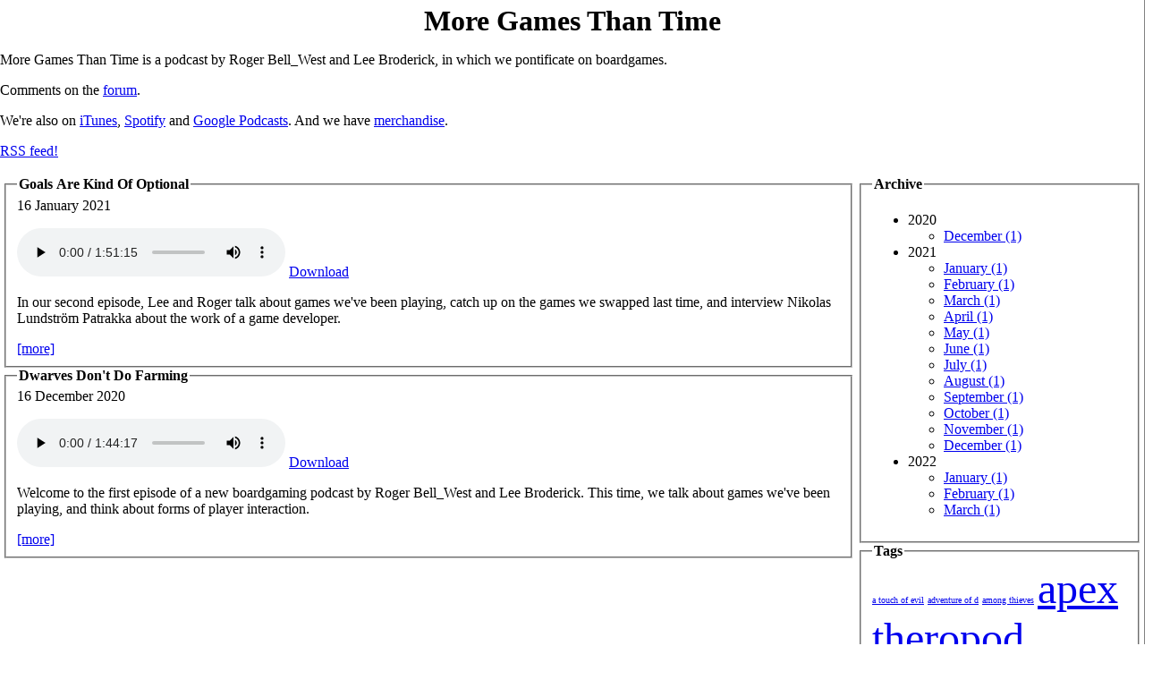

--- FILE ---
content_type: text/html
request_url: http://tekeli.li/mgtt/tags/maiden%27s%20quest/
body_size: 2839
content:
<!DOCTYPE html PUBLIC "-//W3C//DTD XHTML 1.0 Strict//EN"
          "http://www.w3.org/TR/xhtml1/DTD/xhtml1-strict.dtd">
<html xmlns="http://www.w3.org/1999/xhtml" dir="ltr">
<head><title>More Games Than Time: maiden&#39;s quest</title>
<meta http-equiv="Content-Type" content="text/html;charset=utf-8" />

<link rel="alternate" title="RSS Feed" href="https://tekeli.li/mgtt/tags/maiden's quest/index.rss" type="application/rss+xml" />

<style>
body {
	padding-bottom: 1em;
	border-right: 1px solid rgb(128, 128, 128);
	background-color: white;
	color: black;
	margin: 0;
}

div.title {
}

div.title h1 {
        margin: 0px -10px;
	padding: 5px 10px 0px 10px;
	text-align: center;
}

div.title a {
	color: black !important;
	text-decoration: none !important;
}
div.title a:hover {
	color: black !important;
	text-decoration: none !important;
}

div.title h2 {
	margin: 0 0 1ex 0;
	padding: 0;
        text-align: right;
}

legend a {
	color: black !important;
	text-decoration: none !important;
}
legend a:hover {
	color: black !important;
	text-decoration: none !important;
}

legend {
        font-weight: bold;
}

pre {
	overflow:	auto;
	background:	rgb(230,230,230);
	border:		solid;
	border-width:	thin;
	padding: 5px  10px;
}
</style>
</head>
<body>
<div class="title"><h1><a href="/mgtt/">More Games Than Time</a></h1></div>
<p>More Games Than Time is a podcast by Roger Bell_West
and Lee Broderick, in which we pontificate on boardgames.</p>
<p>Comments on the <a href="https://discussion.tekeli.li/c/boardgames/more-games-than-time/19">forum</a>.</p>
  <p>We're also on
    <a href="https://podcasts.apple.com/gb/podcast/more-games-than-time-latest-posts/id1555954161">iTunes</a>,
    <a href="https://open.spotify.com/show/7fV32v7GqyJ3qjRd4sa569">Spotify</a> and
    <a href="https://podcasts.google.com/feed/aHR0cDovL3Rla2VsaS5saS9tZ3R0L2luZGV4LnJzcw">Google
    Podcasts</a>. And we have <a href="https://www.redbubble.com/people/cornishlee/shop?artistUserName=cornishlee&asc=u&collections=2753413&iaCode=all-departments&sortOrder=relevant">merchandise</a>.
    </p>
  <p><a href="http://tekeli.li/mgtt/index.rss">RSS feed!</a></p>
<table><tr><td valign=top width=75%>


<fieldset>
<legend><a href="/mgtt/archive/2021/Goals_Are_Kind_Of_Optional.html">Goals Are Kind Of Optional</a></legend>
16 January 2021<br>
<p><audio controls><source src="https://tekeli.li/mgtt/mgtt_002.mp3"
type="audio/mpeg">Your browser is not showing an HTML5 audio player.</audio>
<a href="/mgtt/mgtt_002.mp3">Download</a></p>

<p>In our second episode, Lee and Roger talk about games we've been
playing, catch up on the games we swapped last time, and interview
Nikolas Lundström Patrakka about the work of a game developer.</p>
<a href="/mgtt/archive/2021/Goals_Are_Kind_Of_Optional.html">[more]</a>
</fieldset>

<fieldset>
<legend><a href="/mgtt/archive/2020/Dwarves_Don_t_Do_Farming.html">Dwarves Don&#39;t Do Farming</a></legend>
16 December 2020<br>
<p><audio controls><source src="https://tekeli.li/mgtt/mgtt_001.mp3"
type="audio/mpeg">Your browser is not showing an HTML5 audio player.</audio>
<a href="/mgtt/mgtt_001.mp3">Download</a></p>

<p>Welcome to the first episode of a new boardgaming podcast by Roger
Bell_West and Lee Broderick. This time, we talk about games we've been
playing, and think about forms of player interaction.</p>
<a href="/mgtt/archive/2020/Dwarves_Don_t_Do_Farming.html">[more]</a>
</fieldset>

</td><td valign=top>
<fieldset>
<legend>Archive</legend>
<ul>

<li>2020<br>
<ul>

<li><a href="/mgtt/archive/2020/">December (1)</a></li>

</ul>
</li>

<li>2021<br>
<ul>

<li><a href="/mgtt/archive/2021/">January (1)</a></li>

<li><a href="/mgtt/archive/2021/">February (1)</a></li>

<li><a href="/mgtt/archive/2021/">March (1)</a></li>

<li><a href="/mgtt/archive/2021/">April (1)</a></li>

<li><a href="/mgtt/archive/2021/">May (1)</a></li>

<li><a href="/mgtt/archive/2021/">June (1)</a></li>

<li><a href="/mgtt/archive/2021/">July (1)</a></li>

<li><a href="/mgtt/archive/2021/">August (1)</a></li>

<li><a href="/mgtt/archive/2021/">September (1)</a></li>

<li><a href="/mgtt/archive/2021/">October (1)</a></li>

<li><a href="/mgtt/archive/2021/">November (1)</a></li>

<li><a href="/mgtt/archive/2021/">December (1)</a></li>

</ul>
</li>

<li>2022<br>
<ul>

<li><a href="/mgtt/archive/2022/">January (1)</a></li>

<li><a href="/mgtt/archive/2022/">February (1)</a></li>

<li><a href="/mgtt/archive/2022/">March (1)</a></li>

</ul>
</li>

</ul>
</fieldset>
<fieldset>
<legend>Tags</legend>

<font size=1><a href="/mgtt/tags/a%20touch%20of%20evil/">a touch of evil</a></font>

<font size=1><a href="/mgtt/tags/adventure%20of%20d/">adventure of d</a></font>

<font size=1><a href="/mgtt/tags/among%20thieves/">among thieves</a></font>

<font size=7><a href="/mgtt/tags/apex%20theropod/">apex theropod</a></font>

<font size=1><a href="/mgtt/tags/at%20the%20gates%20of%20loyang/">at the gates of loyang</a></font>

<font size=7><a href="/mgtt/tags/automobiles/">automobiles</a></font>

<font size=1><a href="/mgtt/tags/baseball%20highlights%3A%202045/">baseball highlights: 2045</a></font>

<font size=1><a href="/mgtt/tags/brass%3A%20lancashire/">brass: lancashire</a></font>

<font size=1><a href="/mgtt/tags/buffy%20the%20vampire%20slayer%3A%20the%20board%20game/">buffy the vampire slayer: the board game</a></font>

<font size=7><a href="/mgtt/tags/cascadia/">cascadia</a></font>

<font size=7><a href="/mgtt/tags/castellion/">castellion</a></font>

<font size=1><a href="/mgtt/tags/concordia/">concordia</a></font>

<font size=1><a href="/mgtt/tags/cottage%20garden/">cottage garden</a></font>

<font size=1><a href="/mgtt/tags/crisis/">crisis</a></font>

<font size=1><a href="/mgtt/tags/d-day%20at%20tarawa/">d-day at tarawa</a></font>

<font size=7><a href="/mgtt/tags/d-day%20dice/">d-day dice</a></font>

<font size=1><a href="/mgtt/tags/darksiders%3A%20the%20forbidden%20land/">darksiders: the forbidden land</a></font>

<font size=7><a href="/mgtt/tags/dice%20hospital/">dice hospital</a></font>

<font size=1><a href="/mgtt/tags/downforce/">downforce</a></font>

<font size=1><a href="/mgtt/tags/drcongo/">drcongo</a></font>

<font size=1><a href="/mgtt/tags/final%20girl/">final girl</a></font>

<font size=1><a href="/mgtt/tags/firefly/">firefly</a></font>

<font size=7><a href="/mgtt/tags/flamme%20rouge/">flamme rouge</a></font>

<font size=1><a href="/mgtt/tags/fuse/">fuse</a></font>

<font size=7><a href="/mgtt/tags/ginkgopolis/">ginkgopolis</a></font>

<font size=1><a href="/mgtt/tags/hallertau/">hallertau</a></font>

<font size=7><a href="/mgtt/tags/heroes%20of%20tenefyr/">heroes of tenefyr</a></font>

<font size=1><a href="/mgtt/tags/heroquest/">heroquest</a></font>

<font size=7><a href="/mgtt/tags/hokkaido/">hokkaido</a></font>

<font size=1><a href="/mgtt/tags/honshu/">honshu</a></font>

<font size=1><a href="/mgtt/tags/illimat/">illimat</a></font>

<font size=1><a href="/mgtt/tags/imperial%20settlers%3A%20empires%20of%20the%20north/">imperial settlers: empires of the north</a></font>

<font size=1><a href="/mgtt/tags/imperium%3A%20classics/">imperium: classics</a></font>

<font size=1><a href="/mgtt/tags/leaving%20earth/">leaving earth</a></font>

<font size=1><a href="/mgtt/tags/lemminge/">lemminge</a></font>

<font size=1><a href="/mgtt/tags/letter%20tycoon/">letter tycoon</a></font>

<font size=1><a href="/mgtt/tags/lost%20valley/">lost valley</a></font>

<font size=7><a href="/mgtt/tags/maiden%27s%20quest/">maiden&#39;s quest</a></font>

<font size=7><a href="/mgtt/tags/merkator/">merkator</a></font>

<font size=7><a href="/mgtt/tags/nations/">nations</a></font>

<font size=1><a href="/mgtt/tags/new%20york%20zoo/">new york zoo</a></font>

<font size=1><a href="/mgtt/tags/onitama/">onitama</a></font>

<font size=1><a href="/mgtt/tags/pax/">pax</a></font>

<font size=1><a href="/mgtt/tags/peloponnes%20card%20game/">peloponnes card game</a></font>

<font size=7><a href="/mgtt/tags/railroad%20ink/">railroad ink</a></font>

<font size=1><a href="/mgtt/tags/rallyman%20gt/">rallyman gt</a></font>

<font size=7><a href="/mgtt/tags/ravage%3A%20dungeons%20of%20plunder/">ravage: dungeons of plunder</a></font>

<font size=7><a href="/mgtt/tags/regicide/">regicide</a></font>

<font size=1><a href="/mgtt/tags/sakura%20arms/">sakura arms</a></font>

<font size=1><a href="/mgtt/tags/savannah%20park/">savannah park</a></font>

<font size=1><a href="/mgtt/tags/sentinels%20of%20the%20multiverse/">sentinels of the multiverse</a></font>

<font size=1><a href="/mgtt/tags/sleeping%20gods/">sleeping gods</a></font>

<font size=7><a href="/mgtt/tags/small%20islands/">small islands</a></font>

<font size=7><a href="/mgtt/tags/spirit%20island/">spirit island</a></font>

<font size=7><a href="/mgtt/tags/star%20trek%3A%20ascendancy/">star trek: ascendancy</a></font>

<font size=1><a href="/mgtt/tags/sylvion/">sylvion</a></font>

<font size=1><a href="/mgtt/tags/terminator%20dark%20fate/">terminator dark fate</a></font>

<font size=1><a href="/mgtt/tags/the%20crew/">the crew</a></font>

<font size=1><a href="/mgtt/tags/the%20quacks%20of%20quedlinburg/">the quacks of quedlinburg</a></font>

<font size=7><a href="/mgtt/tags/tobago/">tobago</a></font>

<font size=1><a href="/mgtt/tags/under%20falling%20skies/">under falling skies</a></font>

<font size=1><a href="/mgtt/tags/v-commandos/">v-commandos</a></font>

<font size=7><a href="/mgtt/tags/volt/">volt</a></font>

<font size=1><a href="/mgtt/tags/walnut%20grove/">walnut grove</a></font>

<font size=1><a href="/mgtt/tags/warhammer%20quest/">warhammer quest</a></font>

<font size=1><a href="/mgtt/tags/worldbreakers/">worldbreakers</a></font>

</fieldset>
</td></tr></table>
<font size=-1>Produced by <a href="https://github.com/Firedrake/aikakirja">aikakirja</a> v0.1</font>
</body></html>

